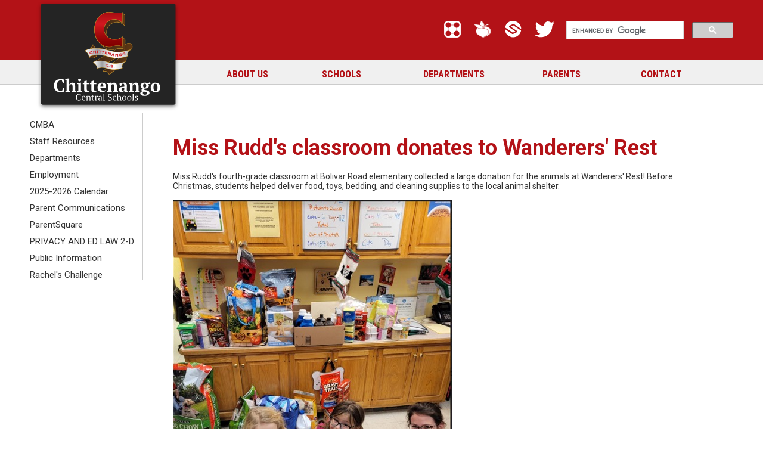

--- FILE ---
content_type: text/html;charset=UTF-8
request_url: https://www.chittenangoschools.org/teacherpage.cfm?teacher=3738
body_size: 30030
content:


<!DOCTYPE html>
<html lang="en">
<head>
<meta http-equiv="Content-Type" content="text/html; charset=iso-8859-1">
<META name="Description" content="Chittenango Central Schools is certainly a district on the move... one that is committed to serving the needs of our 2700 students and 15,000 residents. Our district boasts every level of instructional programming from remedial to Advance Placement, and a very strong slate of co-curricular offerings in music, athletics, and the arts.">
<META name="KeyWords" content="Chittenango Central Schools, CNY schools, Central New York Schools, Education, Public Schools and New York, Chittenango, Syracuse area school districts, Madison County schools, OCM BOCES schools">
<title>Miss Rudd's classroom donates to Wanderers' Rest | Chittenango School District</title>
<meta name="viewport" content="width=device-width, initial-scale=1.0">
<link href="/main.css?v=2" rel="stylesheet" type="text/css">
<link href="https://www.cnyric.org/global/styles/tempeditstyles.css" rel="stylesheet" type="text/css">
<link rel="stylesheet" href="https://www.cnyric.org/global/mobileMenu/dist/slicknav.css">
	
<link href="https://fonts.googleapis.com/css?family=Roboto+Condensed:300,700|Roboto:300,400,500,700" rel="stylesheet"> 

<script src="https://cdnjs.cloudflare.com/ajax/libs/modernizr/2.6.2/modernizr.min.js"></script>

<!-- jQuery library (served from Google) -->
<script src="https://ajax.googleapis.com/ajax/libs/jquery/3.5.1/jquery.min.js"></script>
<script src="https://www.cnyric.org/global/mobileMenu/dist/jquery.slicknav.js"></script>

<script type="text/javascript">
 $(document).ready(function(){
	$('#menu').slicknav();
  });
</script>

<META name="robots" content="index, follow">



<!-- Global site tag (gtag.js) - Google Analytics -->
<script async src="https://www.googletagmanager.com/gtag/js?id=G-ZGWX2YDEQW"></script>
<script>
  window.dataLayer = window.dataLayer || [];
  function gtag(){dataLayer.push(arguments);}
  gtag('js', new Date());

  gtag('config', 'G-ZGWX2YDEQW');
</script>


	
</head>

<body>
<div id="skiptocontent"><a href="#maincontent">Skip to main content</a></div>




<div class="rowbehind" style="background-color: #B31217;">
		<div class="row">	
		<div class="col-6 col-m-6">
			<a href="https://www.chittenangoschools.org/"><img src="/images/logo_header.png" width="244" height="188" alt="Chittenango School District" class="headerImage"></a>&nbsp;
		</div>
		<div class="col-3 col-m-3 hideElement2" align="right">
		<a href="/teacherpage.cfm?teacher=3726" target="_blank"><img src="/images/parentsquare.png" width="28" height="28" alt="Click for parentsquare" class="headerIcon" title="parentsquare"></a>
		<a href="/teacherpage.cfm?teacher=3457"><img src="/images/peachjar.png" width="28" height="28" alt="Click for peachjar" class="headerIcon" title="peachjar"></a>
			<a href="https://cnyric06.schooltool.com/chittenango" target="_blank"><img src="/images/schooltool.png" width="28" height="28" alt="Click for SchoolTool" class="headerIcon" title="SchoolTool"></a>

			<a href="https://twitter.com/MEiffe_GoBears?lang=en" target="_blank"><img src="/images/twitter.png" width="32" height="27" alt="Click for Twitter" class="headerIcon" title="Twitter"></a>
			
		</div>
		<div class="col-3 col-m-3 hideElement2" align="right">
			<div class="headerIcon">
				<script>
					(function() {
					var cx = '008176517226738414143:1iaystho4au';
					var gcse = document.createElement('script');
					gcse.type = 'text/javascript';
					gcse.async = true;
					gcse.src = 'https://cse.google.com/cse.js?cx=' + cx;
					var s = document.getElementsByTagName('script')[0];
					s.parentNode.insertBefore(gcse, s);
					})();
				</script>
				<gcse:searchbox-only resultsUrl="https://www.chittenangoschools.org/dosearch.cfm"></gcse:searchbox-only>
			</div>
		</div>
	</div>
</div>

<div class="rowBehind " style="background-color:#F0F0F0;">
	
	
	
	<div class="row hideElement ">
		<div role="navigation" aria-label="top Navigation">


<div class="row" style="background-color:#F0F0F0;">

	<div class="col-2 col-m-2 ">&nbsp;</div>
	
	<div class="col-2 col-m-2 ">
		<ul class="menu" style="padding-left:70%">
		    <li><a href="#" class="drop strong" style="white-space: nowrap;">ABOUT US</a>
		    
		        <div class="dropdown_2_a_columns " style="z-index:99999">
		            
		            <div class="col_1a flyoutHeader">
		                About Us
		            </div>
					<div class="col_1a" align="right">
		                
		            </div>
		            <div class="col_2a">
		                <hr>
		            </div>
					
		     <div class="col_1a">
		      <ul>
				<li><strong>About Us</strong></li>
				<li><a href="/teacherpage.cfm?teacher=3438" class="headerLinkText">District Calendar</a></li>
				<li><a href="/teacherpage.cfm?teacher=3441" class="headerLinkText">Driving Directions</a></li>
				<li><a href="https://sites.google.com/chittenangoschools.org/neath-the-red-black/home" target="_blank" class="headerLinkText">District Newsletter</a></li>
		        <li><a href="/teacherpage.cfm?teacher=1323" class="headerLinkText">District Overview</a></li>
				<li><a href="http://ny10.mlschedules.com/Login.aspx" target="_blank" class="headerLinkText">Facilities Usage</a></li>
			
				<li><a href="/stopbullying.cfm" class="headerLinkText">Report Bullying</a></li>
				<li><a href="/tfiles/folder1261/safetyPlan.pdf" class="headerLinkText">Safety Plan</a></li>
				<li><a href="/teacherpage.cfm?teacher=1263" class="headerLinkText">Staff Resources</a></li>
	      		<li><a href="/teacherpage.cfm?teacher=3440" class="headerLinkText">Who to Contact</a></li>
	      		<li><a href="/tfiles/folder3002/Hate%20Has%20No%20Place%20in%20Our%20Community%206.19.20.docx" class="headerLinkText">United Against Hate</a></li>

		      </ul>
			  
			  
			  <br>

		      <ul>
				<li><strong>Music</strong></li>
				<li><a href="/teacherpage.cfm?teacher=1297" class="headerLinkText">Music</a></li>
				<li><a href="/teacherpage.cfm?teacher=2474" class="headerLinkText">Music Events</a></li>
				<li><a href="/teacherpage.cfm?teacher=2473" class="headerLinkText">Music Boosters</a></li>
		       
		      </ul>

			 
		     </div>
			 
			 
			  <div class="col_1a">
				  
			  <ul>
				<li><strong>Athletics</strong></li>
				<li><a href="/teacherpage.cfm?teacher=1677" class="headerLinkText">Athletics Home</a></li>
<li><a href="https://www.chittenangoathleticboosterclub.com/" class="headerLinkText" target="_blank">Booster Club</a></li>
		        <li><a href="http://www.schedulegalaxy.com/schools/24" class="headerLinkText">Athletic Events Schedule</a></li>
				<li><a href="/tfiles/folder1677/Chittenango%20Transportation%20Release%20Form.pdf" class="headerLinkText">Transportation Release Form</a></li>			
		      </ul>
			  
			  
			  <br>

		      <ul>
				<li><strong>Board of Education</strong></li>
				<li><a href="/teacherpage.cfm?teacher=1257" class="headerLinkText">Agendas</a></li>
		        <li><a href="/teacherpage.cfm?teacher=1254" class="headerLinkText">Board Members</a></li>
		        <li><a href="/teacherpage.cfm?teacher=1255" class="headerLinkText">Meetings</a></li>
				<li><a href="/teacherpage.cfm?teacher=1256" class="headerLinkText">Minutes</a></li>
				<li><a href="/teacherpage.cfm?teacher=3388" class="headerLinkText">Policies</a></li>
		      </ul>
			  
			  
			 </div>
	        </div>
	        
	    </li><!-- End about us menu -->
	</ul>
	
	</div>

	
	<div class="col-2 col-m-2 ">
		<ul class="menu" style="padding-left:50%">
		    <li class="menu_right"><a href="#" class="drop strong">SCHOOLS</a>
				<div class="dropdown_4columns" style="z-index:99999">
		           <div class="col_4 flyoutHeader">
		                Our Schools
		            </div>
					<div class="col_4">
		                <hr>
		            </div>
		            <div class="col_4">	
						<table width="100%" border="0" cellspacing="6">	
							<tr>
								<td valign="top"><a href="/teacherpage.cfm?teacher=2837"><img src="/images/menu_Bolivar.jpg" width="110" height="70" alt="Bolivar Road Elementary"></a></td><td valign="top" width="33%"><p><a href="/teacherpage.cfm?teacher=2837" class="headerLinkText"><span class="headerLinkText">Bolivar Road Elementary</span></a><br>
									6983 Bolivar Road<br>
									Chittenango, NY 13037<br>
									Phone: 315.687.2880<br>
									Fax: 315.687.2881<br>
								</td>
						
								<td valign="top"><a href="/teacherpage.cfm?teacher=2844"><img src="/images/menu_BridgePort.jpg" width="110" height="70" alt="Bridgeport Elementary"></a></td><td valign="top" width="33%"><p><a href="/teacherpage.cfm?teacher=2844" class="headerLinkText"><span class="headerLinkText">Bridgeport Elementary</span></a><br>
									9076 North Road<br>
									Bridgeport, NY 13030<br>
									Phone: 315.687.2280<br>
									Fax: 315.687.2281<br>
								</td>
							</tr>
							<tr>
								<td valign="top"><a href="/teacherpage.cfm?teacher=2866"><img src="/images/menu_MS.jpg" width="110" height="70" alt="Middle School"></a></td><td valign="top" width="33%"><p><a href="/teacherpage.cfm?teacher=2866" class="headerLinkText"><span class="headerLinkText">Middle School</span></a><br>
									1732 Fyler Road<br>
									Chittenango, NY 13037<br>
									Phone: 315.687.2800<br>
									Fax: 315.687.2801<br>
								</td>
						
								<td valign="top"><a href="/teacherpage.cfm?teacher=1265"><img src="/images/menu_HS.jpg" width="110" height="70" alt="Chittenango High School"></a></td><td valign="top" width="33%"><p><a href="/teacherpage.cfm?teacher=1265" class="headerLinkText"><span class="headerLinkText">Chittenango High School</span></a><br>
									150 Genesee Street<br>
									Chittenango, NY 13037<br>
									Phone: 315.687.2900<br>
									Fax: 315.687.2924<br>
								</td>
							</tr>
							
						</table>
		            </div>
		        </div>
		    </li>
		</ul>
	</div>
	
	<div class="col-2 col-m-2 ">
		<ul class="menu" style="padding-left:35%">
		    <li><a href="#" class="drop strong">DEPARTMENTS</a>	    
				<div class="dropdown_1_a_column" style="z-index:99999">  
				    <div class="col_1a flyoutHeader">
				        Students
				    </div>
					
				    <div class="col_1a">
				        <hr>
				    </div>
				
					<div class="col_1a">
				      <ul class="greyboxa">
				      	<li><a href="/teacherpage.cfm?teacher=1677" class="headerLinkText">Athletics</a></li>   
						<li><a href="/teacherpage.cfm?teacher=1325" class="headerLinkText">Buildings & Grounds</a></li>
						<li><a href="/teacherpage.cfm?teacher=1261" class="headerLinkText">Business Office</a></li>
				        <li><a href="/teacherpage.cfm?teacher=1324" class="headerLinkText">Food Service</a></li>
						<li><a href="/teacherpage.cfm?teacher=1259" class="headerLinkText">Instructional Services</a></li>
						<li><a href="/teacherpage.cfm?teacher=1260" class="headerLinkText">Special Education</a></li>
				        <li><a href="/teacherpage.cfm?teacher=1258" class="headerLinkText">Superintendents Office</a></li>
						<li><a href="/teacherpage.cfm?teacher=1326" class="headerLinkText">Transportation</a></li>
				      </ul>
				     </div>
				</div>
		    </li><!-- End about us menu -->
		</ul>
	</div>
	
	<div class="col-2 col-m-2 ">
		<ul class="menu" style="padding-left:35%">
		    <li><a href="#" class="drop strong">PARENTS</a>	    
				<div class="dropdown_1_a_column" style="z-index:99999">  
				    <div class="col_1a flyoutHeader">
				        Parents
				    </div>
					
				    <div class="col_1a">
				        <hr>
				    </div>
				
					<div class="col_1a">
				      <ul class="greyboxa">
					  
						<li><a href="/teacherpage.cfm?teacher=2777" class="headerLinkText">Community FeedBack</a></li>
						<li><a href="https://www.engageny.org/parent-guides-to-the-common-core-standards" class="headerLinkText" target="_blank">Engage NY - Parent & Family Resources</a></li>
<li><a href="https://sites.google.com/ocmboces.org/ocmbocesyouthdevelopment/home-instruction?authuser=0" class="headerLinkText" target="_blank">Home Instruction</a></li>
<li><a href="/teacherpage.cfm?teacher=3716" class="headerLinkText">Internet Safety</a></li>
				        <li><a href="/teacherpage.cfm?teacher=3475" class="headerLinkText">Parent Communication</a></li>
						<li><a href="/teacherpage.cfm?teacher=3457" class="headerLinkText">Peachjar</a></li>
						<li><a href="/teacherpage.cfm?teacher=2650" class="headerLinkText">PTA</a></li>
						<li><a href="https://cnyric06.schooltool.com/chittenango" class="headerLinkText" target="_blank">Schooltool Parent Portal</a></li>
						<li><a href="/tfiles/folder3002/STEAM%2DWEB.pdf" class="headerLinkText">Steam High School</a></li>
						<li><a href="/teacherpage.cfm?teacher=2591" class="headerLinkText">Student Registration</a></li>
						<li><a href="https://docs.google.com/forms/d/e/1FAIpQLSdak1nHnDr5zxbbX1yspk9613JBoZKSunUWYvedlTonxo4Hig/viewform?usp=sf_link" class="headerLinkText" target="_blank">UPK Interest Form</a></li>
						
				      </ul>
				     </div>
				</div>
		    </li><!-- End about us menu -->
		</ul>
	</div>
	
	<div class="col-1 col-m-1 ">
		<ul class="menu" style="padding-left:35%">
		    <li><a href="#" class="drop strong">CONTACT</a>
		        <div class="dropdown_4columns bump_left" style="z-index:99999">
		           <div class="col_4 flyoutHeader">
		                Contact&nbsp;Information
		            </div>
		            
					<div class="col_4">
		                <hr>
		            </div>
		            <div class="col_4">	
						<table width="100%" border="0" cellspacing="0" cellpadding="5" class="RL TL BL LL">
							<tr><td bgcolor="#333333" height="20"><span class="black_box_no_corner"><strong>Chittenango District Office</strong></span></td>
							<td bgcolor="#333333"><span class="black_box_no_corner"><strong>(315) 687-2850</strong></span></td></tr>
							<tr><td class="TL">Michael Eiffe, Superintendent</td><td class="TL">(315) 687-2850</td></tr>
							<tr><td class="TL">Jason P. Clark, Assistant Superintendent for Instruction</td><td class="TL">(315) 687-2854</td></tr>
							<tr><td class="TL">Scott Mahardy, Assistant Superintendent for Business</td><td class="TL">(315) 687-2850</td></tr>
							<tr><td class="TL">Benjamin New, Director of Special Education & Pupil Personnel Services</td><td class="TL">(315) 687-2844</td></tr>
							<tr><td class="TL">Kevin Lothridge, Facilities Director</td><td class="TL">(315) 687-2860</td></tr>
							<tr><td class="TL">Connie Thorp, Transportation Supervisor</td><td class="TL">(315) 687-2870</td></tr>
							<tr><td class="TL">Matt Morkel, Food Service Manager (CNYRIC)</td><td class="TL">(315) 687-2847</td></tr>
						</table
		            </div>
					<div class="col_4"><br>
						<a href="/teacherpage.cfm?teacher=3440" style="float:left;">Click here for more contact info</a>
					</div>
		        </div>   
		    </li><!-- End contact us menu -->
		</ul>
	</div>

</div>

</div>
	</div>
	
	
	<div class="row showElement hideElementBig ">
		<ul id="menu">
    <li><hr></li>
    <li><span class="menuItemHeader">ABOUT US</span>
    	        <ul>
        	<li>About Us
                <ul>
					<li><a href="/teacherpage.cfm?teacher=3438" class="headerLinkText">District Calendar</a></li>
					<li><a href="/teacherpage.cfm?teacher=3441" class="headerLinkText">Driving Directions</a></li>
					<li><a href="https://sites.google.com/chittenangoschools.org/neath-the-red-black/home" target="_blank" class="headerLinkText">District Newsletter</a></li>
			        <li><a href="/teacherpage.cfm?teacher=1323" class="headerLinkText">District Overview</a></li>
					<li><a href="http://ny10.mlschedules.com/Login.aspx" target="_blank" class="headerLinkText">Facilities Usage</a></li>				
					<li><a href="/stopbullying.cfm" class="headerLinkText">Report Bullying</a></li>
					<li><a href="/tfiles/folder1261/safetyPlan.pdf" class="headerLinkText">Safety Plan</a></li>
					<li><a href="/teacherpage.cfm?teacher=1263" class="headerLinkText">Staff Resources</a></li>
		      		<li><a href="/teacherpage.cfm?teacher=3440" class="headerLinkText">Who to Contact</a></li>
		      		<li><a href="/tfiles/folder3002/Hate%20Has%20No%20Place%20in%20Our%20Community%206.19.20.docx" class="headerLinkText">United Against Hate</a></li>
                </ul>
        	</li>
        	<li>Music
				<ul>
					<li><a href="/teacherpage.cfm?teacher=1297" class="headerLinkText">Music</a></li>
					<li><a href="/teacherpage.cfm?teacher=2474" class="headerLinkText">Music Events</a></li>
					<li><a href="/teacherpage.cfm?teacher=2473" class="headerLinkText">Music Boosters</a></li>
                </ul>
        	</li>
        	<li>Athletics
				<ul>
					<li><a href="/teacherpage.cfm?teacher=1677" class="headerLinkText">Athletics Home</a></li>
<li><a href="https://www.chittenangoathleticboosterclub.com/" class="headerLinkText" target="_blank">Booster Club</a></li>
			        <li><a href="http://www.schedulegalaxy.com/schools/24" class="headerLinkText">Athletic Events Schedule</a></li>
					<li><a href="/tfiles/folder1677/Chittenango%20Transportation%20Release%20Form.pdf" class="headerLinkText">Transportation Release Form</a></li>
                </ul>
        	</li>
        	<li>Board of Education
                <ul>
					<li><a href="/teacherpage.cfm?teacher=1257" class="headerLinkText">Agendas</a></li>
			        <li><a href="/teacherpage.cfm?teacher=1254" class="headerLinkText">Board Members</a></li>
			        <li><a href="/teacherpage.cfm?teacher=1255" class="headerLinkText">Meetings</a></li>
					<li><a href="/teacherpage.cfm?teacher=1256" class="headerLinkText">Minutes</a></li>
					<li><a href="/teacherpage.cfm?teacher=3388" class="headerLinkText">Policies</a></li>
                </ul>
        	</li>
        </ul>

    </li>
    <li><hr></li>
    <li><span class="menuItemHeader">SCHOOLS</span>
        <ul>
	     	<li><a href="/teacherpage.cfm?teacher=2837">Bolivar Road Elementary</a></li>
			<li><a href="/teacherpage.cfm?teacher=2844">Bridgeport Elementary</a></li>
			<li><a href="/teacherpage.cfm?teacher=2866">Middle School</a></li>
			<li><a href="/teacherpage.cfm?teacher=1265">Chittenango High School</a></li>
        </ul>
    </li>
    <li><hr></li>
    <li><span class="menuItemHeader">DEPARTMENTS</span>
        <ul>
	      	<li><a href="/teacherpage.cfm?teacher=1677" class="headerLinkText">Athletics</a></li>   
			<li><a href="/teacherpage.cfm?teacher=1325" class="headerLinkText">Buildings & Grounds</a></li>
			<li><a href="/teacherpage.cfm?teacher=1261" class="headerLinkText">Business Office</a></li>
	        <li><a href="/teacherpage.cfm?teacher=1324" class="headerLinkText">Food Service</a></li>
			<li><a href="/teacherpage.cfm?teacher=1259" class="headerLinkText">Instructional Services</a></li>
			<li><a href="/teacherpage.cfm?teacher=1260" class="headerLinkText">Special Education</a></li>
	        <li><a href="/teacherpage.cfm?teacher=1258" class="headerLinkText">Superintendents Office</a></li>
			<li><a href="/teacherpage.cfm?teacher=1326" class="headerLinkText">Transportation</a></li>
        </ul>
    </li>
    <li><hr></li>
    <li><span class="menuItemHeader">PARENTS</span>
        <ul>
		
			<li><a href="/teacherpage.cfm?teacher=2777" class="headerLinkText">Community FeedBack</a></li>
			<li><a href="https://www.engageny.org/parent-guides-to-the-common-core-standards" class="headerLinkText">Engage NY - Parent & Family Resources</a></li>
			<li><a href="https://sites.google.com/ocmboces.org/ocmbocesyouthdevelopment/home-instruction?authuser=0" class="headerLinkText" target="_blank">Home Instruction</a></li>
<li><a href="/teacherpage.cfm?teacher=3716" class="headerLinkText">Internet Safety</a></li>
	        <li><a href="/teacherpage.cfm?teacher=3475" class="headerLinkText">Parent Communication</a></li>
			<li><a href="/teacherpage.cfm?teacher=3457" class="headerLinkText">Peachjar</a></li>
			<li><a href="/teacherpage.cfm?teacher=2650" class="headerLinkText">PTA</a></li>
			<li><a href="https://cnyric06.schooltool.com/chittenango" class="headerLinkText">Schooltool Parent Portal</a></li>
			<li><a href="/tfiles/folder3002/STEAM%2DWEB.pdf" class="headerLinkText">Steam High School</a></li>
			<li><a href="/teacherpage.cfm?teacher=2591" class="headerLinkText">Student Registration</a></li>
			<li><a href="https://docs.google.com/forms/d/e/1FAIpQLSdak1nHnDr5zxbbX1yspk9613JBoZKSunUWYvedlTonxo4Hig/viewform?usp=sf_link" class="headerLinkText" target="_blank">UPK Interest Form</a></li>
			
        </ul>
    </li>
    <li><hr></li>
    <li><span class="menuItemHeader"><a href="/dosearch.cfm">SEARCH</a></span></li>
    <li><hr></li>
    <li><span class="menuItemIcons"><a href="/teacherpage.cfm?teacher=3440"><img src="https://www.cnyric.org/global/mobileMenu/images/icon_m_directory.png" width="200" height="50" alt="click for staff directory" title="Staff Directory"></a></span></li>
	<li><span class="menuItemIcons"><a href="https://app.peachjar.com/flyers/all/districts/13972/" target="_blank"><img src="https://www.cnyric.org/global/mobileMenu/images/icon_m_peachjar.png" width="200" height="50" alt="click for PeachJar" title="Peachjar"></a></span></li>
	<li><span class="menuItemIcons"><a href="https://cnyric06.schooltool.com/chittenango" target="_blank"><img src="https://www.cnyric.org/global/mobileMenu/images/icon_m_schooltool.png" width="200" height="50" alt="click for schooltool" title="SchoolTool"></a></span></li>
	<li><span class="menuItemIcons"><a href="https://twitter.com/MEiffe_GoBears" target="_blank"><img src="https://www.cnyric.org/global/mobileMenu/images/icon_m_twitter.png" width="200" height="50" alt="click for twitter" title="Twitter"></a></span></li>
</ul>
	</div>
</div>


<div class="rowBehind " style="background-color: #cccccc; height: 1px;"></div>

<br><br><br>
<link href="https://fonts.googleapis.com/css?family=Nunito+Sans&display=swap" rel="stylesheet"> 


<div class="row ">




<div role="navigation" aria-label="left Side Navigation">

<div class="col-fixSidenav " style="border-right: 2px solid #cccccc;">


<div class=" ">


<a href="/teacherpage.cfm?teacher=2473" class="sidelink" >
CMBA</a>

</div>


<div class=" ">


<a href="/teacherpage.cfm?teacher=1263" class="sidelink" >
Staff Resources</a>

</div>


<div class=" ">

<a href="https://www.chittenangoschools.org/teacherpage.cfm?teacher=1288" class="sidelink" > Departments</a>

</div>


<div class=" ">

<a href="https://www.chittenangoschools.org/teacherpage3.cfm?teacher=1753" class="sidelink" > Employment</a>

</div>


<div class=" ">

<a href="https://www.chittenangoschools.org/tfiles/folder3777/2025%2D2026%20Calendar%20%2D%20BOE%20Approved%2003.11.25%20%28Rev1%29.pdf" class="sidelink" target="_blank"> 2025-2026 Calendar</a>

</div>


<div class=" ">


<a href="/teacherpage.cfm?teacher=3475" class="sidelink" >
Parent Communications</a>

</div>


<div class=" ">


<a href="/teacherpage.cfm?teacher=3726" class="sidelink" >
ParentSquare</a>

</div>


<div class=" ">


<a href="/teacherpage.cfm?teacher=3749" class="sidelink" >
PRIVACY AND ED LAW 2-D</a>

</div>


<div class=" ">

<a href="https://www.chittenangoschools.org/teacherpage.cfm?teacher=1924" class="sidelink" > Public Information</a>

</div>


<div class=" ">

<a href="http://www.rachelschallenge.org/" class="sidelink" > Rachel's Challenge</a>

</div>





</div>

</div>




<div class="col-fillFixedSidenav ">


<main id="maincontent">

<div class="forceResponsiveImage table-container-responsive"> 
	<div class="row">
		<div class="col-12 col-m-12" style="padding-top: 10px;">
			<script type="text/javascript" src="https://platform-api.sharethis.com/js/sharethis.js#property=6481c7b0cc05f10013916a9f&product=inline-share-buttons&source=platform" async="async"></script>
			<div class="sharethis-inline-share-buttons"></div>
		</div>
	</div>

<div class="col-1-half col-m-12">&nbsp;</div>
<div class="col-11 col-m-11">
	<div class="row addPadding">
		<div class="col-12 col-m-12">
	
			
						<h1>Miss Rudd's classroom donates to Wanderers' Rest</h1>
					Miss Rudd&#39;s fourth-grade classroom at Bolivar Road elementary collected a large donation for the animals at Wanderers&#39; Rest! Before Christmas, students helped deliver food, toys, bedding, and cleaning supplies to the local animal shelter.<br />
<br />
<img alt="" src="https://www.chittenangoschools.org/tfiles/folder3738/BRE-Miss%20Rudd%20pic2.jpg" /><img alt="" src="https://www.chittenangoschools.org/tfiles/folder3738/BRE-MIss%20Rudd%20pic1.jpg" /><br />
&nbsp; 
	  	</div>
	  	
		<div class="col-12 col-m-12">
			
			
		</div>
	</div>
</div>
	</div>
</main>



</div>

</div>

</div>

<div role="navigation" aria-label="bottom Navigation">
	
	<div class="rowBehind" style="background-color:#000000; height: 2px;"></div>
	
	<div class="rowBehind " style="background-color:#242424;">
		
		<div class="row" style="background-color:#242424; padding-right:8px;" align="left">
			<div class="col-6 col-m-6">
				<img src="/images/logo_footer.png" width="324" height="61" alt="footer logo" border="0" class="footerImage">
			</div>
			
			<div class="col-3 col-m-3" align="right">
				<div class="pushRight">
				<a href="https://app.peachjar.com/flyers/all/districts/13972/" target="_blank"><img src="/images/peachjar.png" width="28" height="28" alt="Click for peachjar" class="socialIcons" title="peachjar"></a>
					<a href="https://cnyric06.schooltool.com/chittenango"><img src="/images/schooltool.png" width="28px" height="28px" title="SchoolTool" alt="SchoolTool" class="socialIcons"></a>
					<a href="https://twitter.com/MEiffe_GoBears?lang=en"><img src="/images/twitter.png" width="32px" height="27px" title="Twitter" alt="Twitter" class="socialIcons"></a>
				</div>
			</div>
			<div class="col-3 col-m-3">
				<div class="socialIcons">
					<gcse:searchbox-only resultsUrl="https://www.chittenangoschools.org/dosearch.cfm"></gcse:searchbox-only>
				</div>
			</div>
		</div>
	</div>
	
	<div class="rowBehind" style="background-color:#000000; height: 2px;"></div>
	
	<div class="rowBehind " style="background-color:#242424;">
		
		
		<div class="row" style="background-color:#242424; padding-right:8px;" align="left">
				
			<div class="row" style="height:18px;"></div>
			
			<div class="col-4 col-m-4 ">
				<div class="footerHeader">Our Schools</div>
				<div class="footerfont">
					<a href="/teacherpage.cfm?teacher=2837" class="footerfont">Bolivar Road Elementary</a><br>
					<a href="/teacherpage.cfm?teacher=2844" class="footerfont">Bridgeport Elementary</a><br>
					<a href="/teacherpage.cfm?teacher=2866" class="footerfont">Chittenango Middle School</a><br>
					<a href="/teacherpage.cfm?teacher=1265" class="footerfont">Chittenango High School</a><br>
				</div>
				
				<div class="footerHeader">Departments</div>
				<div class="footerfont">
					<a href="/teacherpage.cfm?teacher=1325" class="footerfont">Buildings & Grounds</a><br>
					<a href="/teacherpage.cfm?teacher=1261" class="footerfont">Business Office</a><br>
					<a href="/teacherpage.cfm?teacher=1324" class="footerfont">Food Service</a><br>
					<a href="/teacherpage.cfm?teacher=1259" class="footerfont">Instructional Services</a><br>
					<a href="/teacherpage.cfm?teacher=1260" class="footerfont">Special Education</a><br>
					<a href="/teacherpage.cfm?teacher=1258" class="footerfont">Superintendent's Office</a><br>
					<a href="/teacherpage.cfm?teacher=1326" class="footerfont">Transportation</a><br>
				</div>
			</div>

			<div class="col-5 col-m-5 ">
				<div class="footerHeader">About Us</div>
				<div class="footerfont">
				<a href="/teacherpage.cfm?teacher=1677" class="footerfont">Athletics</a><br>
				<a href="/teacherpage.cfm?teacher=3438" class="footerfont">District Calendar</a><br>
				<a href="/teacherpage.cfm?teacher=1297" class="footerfont">Music</a><br>
				<a href="/stopbullying.cfm" class="footerfont">Report Bullying</a><br>
				</div>
				
				<div class="footerHeader">Parents</div>
				<div class="footerfont">				
					
					<a href="/teacherpage.cfm?teacher=2777" class="footerfont">Community FeedBack</a><br>
					<a href="http://engageny.org/parent-and-family-resources" class="footerfont">Engage NY - Parent & Family Resources</a><br>					
					
					<a href="/teacherpage.cfm?teacher=2650" class="footerfont">PTA</a><br>
					<a href="/teacherpage.cfm?teacher=2591" class="footerfont">Student Registration</a><br>
				</div>
			</div>
					
			<div class="col-3 col-m-3 ">
				<div class="footerHeader">Contact</div>
				<span class="footerHeaderSmall"><strong>Michael R. Eiffe</strong>, Superintendent</span><br>
								
				<div class="footerfont">
					meiffe@chittenangoschools.org<br>
					<strong>District Office</strong><br>
					1732 Fyler Road<br>
					Chittenango, NY 13037<br><br>
					<strong>Phone:</strong> (315) 687-2840
					<br>
				</div>		
			</div>

		</div>
	</div>
	
	<div class="rowBehind " style="background-color:#1a1a1a;">	
		<div class="row" style="background-color:#1a1a1a; text-align:center;">
			<div class="col-12 col-m-12 ">
				<a href="https://www.cnyric.org/e-communications" class="footerlink2">Developed by CNYRIC</a>
			</div>
		</div>
	</div>
</div>

</body></html>

--- FILE ---
content_type: text/css
request_url: https://www.chittenangoschools.org/main.css?v=2
body_size: 27191
content:
body {
    margin: 0;
    padding: 0;
	background-color: #ffffff;
}

/* responsive stuff */
* {
    box-sizing: border-box;
}

/* Overwrite the Box-Sizing for the Google Search Box */
.forceContentBox * {
  box-sizing: content-box;
  
}

.row {
    max-width: 1200px;
	/* center things */
	margin: auto;
}

.row::after {
    content: "";
    clear: both;
    display: block;
}


.rowBehind {
    width: 100%;
	/* center things */
	margin: auto;
}


.rowBehind::after {
    content: "";
    clear: both;
    display: block;
}


/* color backgrounds for debugging */
.c {
    background-color: #cccccc;
}
.c2 {
    background-color: #e2e2e2;
}
.c3 {
    background-color: #999999;
}
.brd {
    border: 2px solid #73AD21;
}




[class*="col-"] {
    float: left;
    padding: 0px;
}

.addPadding {
	padding: 8px;
}
.addPadding5 {
	padding: 5px;
}

.twitterBoyBG { background-image: url('images/TWITTER2.png'); background-repeat:no-repeat; background-size:contain; background-position:bottom right; }

/* default For mobile phones, everything goes to 100%: */
[class*="col-"] {
    width: 100%;
}


@media only screen and (min-width: 600px) {
    /* For tablets: */
    .col-m-1-quarter {width: 2.08%;}
	.col-m-1-half {width: 4.17%;}
	.col-m-1 {width: 8.33%;}
    .col-m-2 {width: 16.66%;}
    .col-m-3 {width: 25%;}
    .col-m-4 {width: 33.33%;}
    .col-m-5 {width: 41.66%;}
    .col-m-6 {width: 50%;}
    .col-m-7 {width: 58.33%;}
    .col-m-8 {width: 66.66%;}
    .col-m-9 {width: 75%;}
    .col-m-10 {width: 83.33%;}
    .col-m-11 {width: 91.66%;}
    .col-m-12 {width: 100%;}
	
	/* for fifths */
	.col-m-20 {width: 20%;}
	
}

@media only screen and (min-width: 768px) {
    /* For desktop: */
	.col-1-quarter {width: 2.08%;}
    .col-1-half {width: 4.17%;}
	.col-1 {width: 8.33%;}
    .col-2 {width: 16.66%;}
    .col-3 {width: 25%;}
    .col-4 {width: 33.33%;}
    .col-5 {width: 41.66%;}
    .col-6 {width: 50%;}
    .col-7 {width: 58.33%;}
    .col-8 {width: 66.66%;}
    .col-9 {width: 75%;}
    .col-10 {width: 83.33%;}
    .col-11 {width: 91.66%;}
    .col-12 {width: 100%;}
	
	/* for fifths */
	.col-20 {width: 20%;}
	
	.col-fixSidenav {width: 200px;}
	.col-fillFixedSidenav {
		width: -webkit-calc(100% - 200px);
    	width:    -moz-calc(100% - 200px);
    	width:         calc(100% - 200px);}
	
	.hideElementBig { display: none; }
}

/* only if width is under 768px */
@media only screen and (max-width: 768px) {

.hideElement { display: none; }

.showElement { display: block; }

.imageBigger {
    width: 80px;
    height: auto;
}

.adjustHeight {
    height: 90px;
}
}

/* only if width is under 600px */
@media only screen and (max-width: 600px) {

    .hideElement2 { display: none; }
	
	.calendarBorder { padding: 0px !important;}
	.headerImage {
		padding: 20px 5px !important;
		margin: 0px !important;
		position: static !important;
	}

	.moreNewsLink2 {
		text-align: center !important;
		margin-top: 10px !important;
	}

	.bannerDetail { display: none; }
	
	.pushRight { padding-left: 0px !important;}

	.exploreText {	margin: 0px 20px !important; }
	.exploreImage {
		margin: 0px 15px 15px 15px !important;
	}
	
		
}

/* for use on tempEDIT pages to make google calendar responsive */
.responsiveCal {
	position: relative; 
	padding-bottom: 400px;
	 height: 0; 
	 overflow: hidden;
}

.responsiveCal iframe {
	position: absolute; 
	top:0; 
	left: 0; 
	width: 100%; 
	height: 100%;

}


.navtable {
	min-width: 200px;
	max-width: 10%;
}


.respImage {
    max-width: 100%;
    height: auto;
}

.headerImage {
    height: auto;
	min-width: 200px;
	max-width: 244px;
	margin: 0px 0px 20px 20px;
	width: 100%;
	position: absolute;
	z-index: 999999;
}

.headerImage2 {
    width: 100%;
    height: auto;
	min-width: 300px;
}

.headerIcon {
	margin: 35px 10px;
}

.footerImage {
    width: 100%;
    height: auto;
	min-width: 200px;
	max-width: 324px;
	margin-top: 11px;
}

.slideshowImage {
    width: 100%;
    height: auto;
	min-width: 300px;
	max-width: 1200px;
}

.latestNewsArea {
	overflow : auto; 
	height: 393px;
	font-family: 'Roboto', sans-serif; 
	font-size: 15px; 
	padding: 5px 20px 0px 0px;
	color: black;
	background-color: #F0F0F0;
	border-radius: 3px;
	padding-left: 5px;
	}

.bannerHeaderDetail {
	font-family: 'Roboto', sans-serif !important;
	color: #11094C;
	font-size: 24px;
	font-family: bold;
	opacity: 1;
	text-align: left;
	padding-bottom: 10px;
}

.bannerDetail {
	font-family: 'Roboto', sans-serif !important;
	color: #000;
	bottom: 0px;
	left: 0px;
	position: absolute;
	font-size: 14px;
	background-color: #E6A910;
	padding: 20px 30px 60px 30px;
	opacity: 0.9;  
	text-align: left;
	height: 150px;
	width: 500px;
}

.QLImage {
	vertical-align: middle;
	margin-right: 3px;
}

.QLText {
	font-family: 'Roboto Condensed', sans-serif;
	font-size: 14px;
	font-weight: 700;
	line-height: 16px;
	color: #000000;
	text-decoration: none;
}

.exploreImage {
	margin: 36px 15px 15px 15px;
    height: auto;
	min-width: 260px;
	max-width: 536px;
	width: 100%;
}

.exploreTitle {
	font-family: 'Roboto', sans-serif;
	font-size: 24px;
	color: #FFFFFF;
	line-height: 28px;
	margin: 0px 140px 0px 20px;
}

.exploreText {
	font-family: 'Roboto', sans-serif;
	font-size: 16px;
	font-weight: 300;
	color: #FFFFFF;
	line-height: 30px;
	margin: 0px 100px 3px 20px;
}

.socialIcons {
	margin: 30px 15px;
}

.embed-container { 
	position: relative; 
	padding-bottom: 56.25%; 
	height: 0; 
	overflow: hidden; 
	max-width: 100%; 
	margin: 35px 10px;
	} 
	
.embed-container iframe, .embed-container object, .embed-container embed { 
	position: absolute; 
	top: 0; 
	left: 0; 
	width: 100%; 
	height: 100%; }


/* page styles */

html {
	font-family: 'Roboto', sans-serif;
	font-size: 14px;
	color:#333333;
}


#diffLog {
	width: 100%;
    height: 25px;
	background-color: #efff6c;
	position: absolute;
    top: 0px;
    left: 0;
	z-index: 999999;
	}
	
.header	{
	font-family: 'Roboto', sans-serif;
	font-size: 35px;
	color: #ffffff;
	background-color: #282828;
	font-weight: bold;
	padding-left:12px;
	padding-top:7px;
	padding-bottom:7px;
	}
	
h1	{
	font-size: 36px; 
	font-family: 'Roboto', sans-serif;
	text-decoration: none; 
	color: #B31217;
	font-weight: bold;
	line-height: 32px;
	}
	
h2	{
	font-size: 18px; 
	font-family: 'Roboto', sans-serif;
	text-decoration: none; 
	color: #003366;
	font-weight: bold;
	margin: 0px 10px;
	}

hr {
    display: block;
    height: 1px;
    border: 0;
    border-top: 1px solid #ccc;
    margin: 9px 0px;
    padding: 0;
}

A {
	COLOR: #333333;}
A:hover {
	COLOR: #2884b3;}
	
a.sidelink,a.sidelink:link,a.sidelink:active,a.sidelink:visited {
	font-family: 'Roboto', sans-serif;
	font-size: 15px;
	color: #333333;
	text-decoration: none;
	padding-left: 10px;
	padding-top: 10px;
	display:inline-block; /* to make the top padding work */
}
a.sidelink:hover {
	color: #666666;
}



.staffListTableRow:hover {
	background-color: #d2d2d2;
}



/* this is for use on tempEDIT pages */

A.tempEDsmallLink {font-size: 9pt; text-decoration: underline; color: #333333;}
A.tempEDsmallLink:hover {font-size: 9pt; text-decoration: underline; color: #999999;}

.tempeditHeader{
	font-family: 'Roboto', sans-serif;
	font-size: 13px;
	color: #333333;
	font-weight: bold;
	padding-left:8px;
	}
	
.tempeditBGcolor {
background-color: #ffffff;
}

.noPadCell{
	padding: 0px 0px 0px 0px;
	}

.tempedsearchBar-submit
{float:left;height:18px}

.tempedsearchBar-submit input[type="submit"]
	{height:18px;
	line-height:18px;
	padding:0 12px 3px 10px;
	margin-left:1px;
	border:0;
	font-size:11px;
	-webkit-border-top-right-radius:2em;
	-webkit-border-bottom-right-radius:2em;
	-webkit-border-top-left-radius:2em;
	-webkit-border-bottom-left-radius:2em;
	-moz-border-radius-topright:2em;
	-moz-border-radius-bottomright:2em;
	-moz-border-radius-topleft:2em;
	-moz-border-radius-bottomleft:2em;
	border-top-right-radius:2em;
	border-bottom-right-radius:2em;
	border-top-left-radius:2em;
	border-bottom-left-radius:2em;
	COLOR: #ffffff;
	background: #669933;
	background: -moz-linear-gradient(top, #7bb93e, #537c29);
	background: -webkit-gradient(linear, 0% 0%, 0% 100%, from(#7bb93e), to(#537c29));}

.tempedsearchBar-submit input[type="submit"]:hover
	{border:0;
	cursor: hand; cursor: pointer;
	background: -moz-linear-gradient(top, #9bcd69, #537c29);
	background: -webkit-gradient(linear, 0% 0%, 0% 100%, from(#9bcd69), to(#537c29));}
	
.header2	{
	font-size: 17pt; 
	font-family: 'Roboto', sans-serif;
	text-decoration: none; 
	color: #003366;
	letter-spacing: 0px;
	}
	
.contentpage_headingLinkText, A.contentpage_headingLinkText:link, a.contentpage_headingLinkText:active, a.contentpage_headingLinkText:visited {
	font-family: 'Roboto', sans-serif;
	font-size: 13pt; 
	text-decoration: none; 
	color: #666666; 
	}
	
a.contentpage_headingLinkText:hover {text-decoration: none; color: #333333;}


.contentpage_ann_header	{
	font-size: 11pt; 
	color: #3f1f00; 
	font-weight: bold; 
	font-family: 'Roboto', sans-serif;
	}
	
.contentpage_ann_text	{
	font-size: 10pt; 
	color: #726b6a;  
	font-family: 'Roboto', sans-serif;
	}
	
a.contentpage_linkText, A.contentpage_linkText:link, a.contentpage_linkText:active, a.contentpage_linkText:visited {
	font-family: 'Roboto', sans-serif;
	font-size: 10pt; 
	text-decoration: underline; 
	color: #726b6a; 
	}
a.contentpage_linkText:hover {text-decoration: underline; color: #999999;}


.paddedArea {
  padding: 10px 20px 10px 20px;
}

.bulletText {
  width: 180px;
  background: #054810;
  background-image: -webkit-linear-gradient(top, #000000, #333333);
  background-image: -moz-linear-gradient(top, #000000, #333333);
  background-image: -ms-linear-gradient(top, #000000, #333333);
  background-image: -o-linear-gradient(top, #000000, #333333);
  background-image: linear-gradient(to bottom, #000000, #333333);
  border-top-right-radius:  40px 40px;
  border-bottom-right-radius:  40px 40px;
  border-top-left-radius:  0px 0px;
  border-bottom-left-radius:  0px 0px;
  /* -webkit-border-radius: 28;
  -moz-border-radius: 28;
  border-radius: 28px; */
  text-shadow: 1px 1px 3px #666666;
  -webkit-box-shadow: 0px 1px 3px #666666;
  -moz-box-shadow: 0px 1px 3px #666666;
  box-shadow: 0px 1px 3px #666666;
  font-family: 'Roboto', sans-serif;
	font-weight: 300;
  color: #ffffff;
  font-size: 20px;
  padding: 10px 20px 10px 20px;
  text-decoration: none;
}

.bulletTextSmall {
  width: 180px;
  background: #054810;
  background-image: -webkit-linear-gradient(top, #000000, #333333);
  background-image: -moz-linear-gradient(top, #000000, #333333);
  background-image: -ms-linear-gradient(top, #000000, #333333);
  background-image: -o-linear-gradient(top, #000000, #333333);
  background-image: linear-gradient(to bottom, #000000, #333333);
  border-top-right-radius:  20px 20px;
  border-bottom-right-radius:  20px 20px;
  border-top-left-radius:  0px 0px;
  border-bottom-left-radius:  0px 0px;
  /* -webkit-border-radius: 28;
  -moz-border-radius: 28;
  border-radius: 28px; */
  text-shadow: 1px 1px 3px #666666;
  -webkit-box-shadow: 0px 1px 3px #666666;
  -moz-box-shadow: 0px 1px 3px #666666;
  box-shadow: 0px 1px 3px #666666;
  font-family: 'Roboto', sans-serif;
	font-weight: 300;
  color: #ffffff;
  font-size: 16px;
  padding: 5px 10px 5px 10px;
  text-decoration: none;
  margin-left:-10px;
}


/* end tempEDIT styles */


.largeWhiteFont	{
	font-size: 18pt; 
	font-family: 'Roboto', sans-serif;
	text-decoration: none; 
	color: #ffffff; 
	line-height: 18px;
	font-weight: 300;
	margin-top: 7px;
	margin-bottom: 8px;
	padding-left: 18px;
	}
	
	
a.footerlink2:link,a.footerlink2:active,a.footerlink2:visited,a.footerlink2:hover {
	font-size: 13px; 
	text-decoration: none; 
	color: #eeeeee; 
	font-family: 'Roboto', sans-serif;
	}
	
.footerfont{
	font-family: 'Roboto', sans-serif;
	font-size: 14px;
	font-weight: 300;
	color: #FFFFFF;
	line-height: 16px;
	text-decoration: none;
	margin-bottom: 20px;
	}
		
.footerHeader{
	font-family: 'Roboto', sans-serif;
	font-size: 24px;
	font-weight: 700;
	color: #FFFFFF;
	line-height: 28px;
	margin-bottom: 8px;
	margin-top: 20px;
	}
	
.footerHeaderBig{
	font-family: 'Roboto', sans-serif;
	font-size: 28px;
	/* font-weight: bold; */
	color: #eeeeee;
	padding-left: 10px;
	}
	
.footerHeaderSmall{
	font-family: 'Roboto', sans-serif;
	font-size: 14px;
	/* font-weight: bold; */
	color: #FFFFFF;
	margin-top: 15px;
	}
	
a.footerlink:link,a.footerlink:active,a.footerlink:visited {
	font-size: 14px; 
	text-decoration: none; 
	color: #FFFFFF; 
	font-family: 'Roboto', sans-serif;
	line-height: 30px;
	}
a.footerlink:hover {
	text-decoration: none; 
	color: #cccccc; 
	}
	
	
.scrollableArea{
	overflow : auto; 
	height:480px;
	width:100%;
	padding-left: 0px;
}
		
.newsDiv {
	margin: 0px 20px;
}

.newsImage {
    width: 100%;
	min-width: 75px;
	max-width: 367px;
	padding: 0px 0px 15px 0px;
}


.newsImageWithCaption {
	height: 400px;
    background: #f1f1f1;
	opacity:1;
	box-shadow: 0 4px 8px 0 rgba(0, 0, 0, 0.2);
	min-height: 400px;
	margin:0px 0px 0px 0px;
}

a.noDecoLink:link,a.noDecoLink:active,a.noDecoLink:visited {
	text-decoration: none; 
	}


.newsCaption {
	font-family: 'Roboto Condensed', sans-serif;
	font-size: 24px;
    color: #B31217;
	text-align:left;
	font-weight: 700;
	width: 100%; 
	line-height:28px;
	padding: 12px 17px;
}

.newsText	{
	font-size: 14px; 
	font-family: 'Roboto', sans-serif;
	font-weight: 300;
	text-decoration: none; 
	color: #2C2C2C;  
	line-height:16px;
}



.bigGreenFont {
	font-family: 'Roboto', sans-serif;
	font-size: 24px;
    color: #011456;
	text-align:left;
	font-weight: 400;
	padding-left:8px; 
	
}

A.moreNewsLink:link,a.moreNewsLink:active,a.moreNewsLink:visited {
	font-family: 'Roboto Condensed', sans-serif;
	font-size: 24px;
    font-weight: 300;
    color: #4A4A4A;
	line-height: 28px;	
	padding-left: 8px; 	
}

A.moreNewsLinkwhite:link,a.moreNewsLinkwhite:active,a.moreNewsLinkwhite:visited {
	font-family: 'Roboto Condensed', sans-serif;
	font-size: 24px;
	font-weight: 300;
    color: #ffffff;
	line-height: 28px;
	padding-left: 8px; 	
}

A.moreNewsLink2:link,a.moreNewsLink2:active,a.moreNewsLink2:visited {
	font-family: 'Roboto Condensed', sans-serif;
	font-size: 16px;
    color: #FFFFFF;
	font-weight: 700;
	margin-right: 100px; 	
}

.videoTextHeader	{
	font-size: 16px; 
	font-family: 'Roboto', sans-serif;
	text-decoration: none; 
	color: #011456; 
	font-weight: 600;
	line-height:18px;
	padding-left:0px; 
}

.videoText	{
	font-size: 16px; 
	font-family: 'Roboto', sans-serif;
	text-decoration: none; 
	color: #ffffff; 
	line-height:18px;
	padding-left:8px; 
}

.calendarBorder {
  width: 100%;
  height: 400px;
  background: #ffffff;
  padding: 5px 10px 5px 45px;
  margin-bottom:10px;
}

.LL{
border-left: 1px solid #999999;
}
.RL{
border-right: 1px solid #999999;
}
.TL{
border-top: 1px solid #999999;
}
.BL{
border-bottom: 1px solid #999999;
}



.headercolor {
background-color: #dfdfdf;
HEIGHT: 35px;}

input {
BORDER-RIGHT: #333333 1px solid; PADDING-RIGHT: 2px; BORDER-TOP: #333333 1px solid; PADDING-LEFT: 2px; FONT-SIZE: 10px; PADDING-BOTTOM: 2px; BORDER-LEFT: #333333 1px solid; COLOR: #000066; PADDING-TOP: 2px; BORDER-BOTTOM: #333333 1px solid; FONT-FAMILY: Verdana; HEIGHT: 20px; BACKGROUND-COLOR: #f3f9fe; TEXT-ALIGN: left;
}

SELECT {
BORDER-RIGHT: #333333 1px solid; PADDING-RIGHT: 2px; BORDER-TOP: #333333 1px solid; PADDING-LEFT: 2px; FONT-SIZE: 11px; PADDING-BOTTOM: 2px; BORDER-LEFT: #333333 1px solid; COLOR: #000066; PADDING-TOP: 2px; BORDER-BOTTOM: #333333 1px solid; FONT-FAMILY: Verdana; HEIGHT: 20px; BACKGROUND-COLOR: #f3f9fe; TEXT-ALIGN: left;
}

.gl_submit {
	BORDER-RIGHT: #000000 1px solid; PADDING-RIGHT: 2px; BORDER-TOP: #000000 1px solid; PADDING-LEFT: 2px; FONT-SIZE: 11px; PADDING-BOTTOM: 2px; BORDER-LEFT: #000000 1px solid; COLOR: #ffffff; PADDING-TOP: 2px; BORDER-BOTTOM: #000000 1px solid; FONT-FAMILY: Verdana; BACKGROUND-COLOR: #993300; TEXT-ALIGN: center; HEIGHT: 20px;
}


.gl_input {
	BORDER-RIGHT: #000066 1px solid; PADDING-RIGHT: 2px; BORDER-TOP: #000066 1px solid; PADDING-LEFT: 2px; FONT-SIZE: 11px; PADDING-BOTTOM: 2px; BORDER-LEFT: #000066 1px solid; COLOR: #000000; PADDING-TOP: 2px; BORDER-BOTTOM: #000066 1px solid; FONT-FAMILY: Verdana; BACKGROUND-COLOR: #ffffff; TEXT-ALIGN: left;
}

/* end page styles */



/* below is code for the flyout menus */


/* ul, li {
	font-size:14px; 
	font-family: 'Roboto', sans-serif;
	line-height:21px;
	text-align:left;
} */

.menu {
	list-style:none;
	width:0px;
	height:0px;
	line-height: 15px;
	margin-bottom: 40px;

	/* Rounded Corners */
	-moz-border-radius: 10px;
	-webkit-border-radius: 10px;
	border-radius: 10px;

	/* Background color and gradients */
	background: #014464;
	background: -moz-linear-gradient(top, #0272a7, #013953);
	background: -webkit-gradient(linear, 0% 0%, 0% 100%, from(#0272a7), to(#013953));
	
	/* Borders */
	
	/* this border appears as a dot when using a image to mouseover, so set to 0 and adjust margin above */
	border: 0px solid #002232;
	-moz-box-shadow:inset 0px 0px 1px #edf9ff;
	-webkit-box-shadow:inset 0px 0px 1px #edf9ff;
	box-shadow:inset 0px 0px 1px #edf9ff;
}

.menu li {
	float:left;
	display:block;
	text-align:center;
	position:relative;
	padding: 0px 0px 0px 0px;
	margin-right:0px;
	margin-top:0px;
	border:none;
}

.menu li:hover {
	/* border: 1px solid #ff0000; */
	padding: 0px 0px 0px 0px;
	
	/* Background color and gradients */
	
	/* background: #F4F4F4;
	background: -moz-linear-gradient(top, #F4F4F4, #EEEEEE);
	background: -webkit-gradient(linear, 0% 0%, 0% 100%, from(#F4F4F4), to(#EEEEEE)); */
	
	/* Rounded corners */
	
	-moz-border-radius: 5px 5px 0px 0px;
	-webkit-border-radius: 5px 5px 0px 0px;
	border-radius: 5px 5px 0px 0px;
}

.menu li a {
	font-family: 'Roboto Condensed', sans-serif;
	font-size: 16px;
	line-height: 19px;
	color: #B31217;
	display:inline-block;
	outline:0;
	text-decoration:none;
}

.menu li:hover a {
	color:#000000;
	/*text-shadow: 1px 1px 1px #ffffff;*/
}
.menu li .drop {
	padding-right:0px;
	/* background:url("img/drop.png") no-repeat right 8px; */
}
.menu li:hover .drop {
	/* background:url("img/drop.png") no-repeat right 7px; */
}

.dropdown_1column,
.dropdown_1_a_column,
.dropdown_2columns,
.dropdown_2_a_columns,
.dropdown_3columns, 
.dropdown_3_a_columns,
.dropdown_4columns,
.dropdown_4_a_columns,
.dropdown_5columns {
	margin:4px auto;
	float:left;
	position:absolute;
	left:-999em; /* Hides the drop down */
	text-align:left;
	padding:10px 5px 10px 5px;
	border:1px solid #777777;
	/* border-top:none; */
	
	/* Gradient background */
	background:#eeeeee;
	background: -moz-linear-gradient(top, #ffffff, #eeeeee);
	background: -webkit-gradient(linear, 0% 0%, 0% 100%, from(#ffffff), to(#eeeeee));

	/* Rounded Corners */
	-moz-border-radius: 5px 5px 5px 5px;
	-webkit-border-radius: 5px 5px 5px 5px;
	border-radius: 5px 5px 5px 5px;
}

.dropdown_1column {width: 140px;}
.dropdown_2columns {width: 280px;}
.dropdown_3columns {width: 420px;}
.dropdown_4columns {width: 560px;}
.dropdown_5columns {width: 700px;}

.dropdown_1_a_column {width: 220px;}
.dropdown_2_a_columns {width: 450px;}
.dropdown_3_a_columns {width: 660px;}
.dropdown_4_a_columns {width: 880px;}





.menu li:hover .dropdown_1column,
.menu li:hover .dropdown_1_a_column,
.menu li:hover .dropdown_2columns,
.menu li:hover .dropdown_2_a_columns,
.menu li:hover .dropdown_3columns,
.menu li:hover .dropdown_3_a_columns,
.menu li:hover .dropdown_4columns,
.menu li:hover .dropdown_4_a_columns, 
.menu li:hover .dropdown_5columns {
	left:-22px;
	top:13px;
}



/* position of flyout on mouseover */
.menu li:hover .align_right {
	left:auto;
	right:-120px;
	
}

/* custom for certain elements.  position of flyout on mouseover */
.menu li:hover .bump_left {
	left:-470px;
	
}

.menu li:hover .bump_left2 {
	left:-300px;
	
}

.menu li:hover .bump_left3 {
	left:-170px;
	
}


.menu li:hover .bump_leftHidden {
	left:-9999px;
	
}


.col_1,
.col_1a,
.col_1a_half,
.col_1a_less_half,
.col_2,
.col_2a,
.col_3,
.col_3a,
.col_4,
.col_4a,
.col_5 {
	display:inline;
	float: left;
	position: relative;
	margin-left: 3px;
	margin-right: 3px;
}
.col_1 {width:130px;}
.col_2 {width:270px;}
.col_3 {width:410px;}
.col_4 {width:550px;}
.col_5 {width:690px;}

.col_1a {width:210px;}
.col_1a_half {width:150px;}
.col_1a_less_half {width:50px;}
.col_2a {width:430px;}
.col_3a {width:650px;}
.col_4a {width:870px;}



.menu .menu_right {
	float:left;
	margin-right:0px;
}
.menu li .align_right {
	/* Rounded Corners */
	-moz-border-radius: 5px 5px 5px 5px;
    -webkit-border-radius: 5px 5px 5px 5px;
    border-radius: 5px 5px 5px 5px;
}


.menu .flyoutHeader {
	font-size:21px;
	font-weight:400;
	letter-spacing:-1px;
	margin:7px 0 1px 0;
	padding-bottom:1px;
	/* border-bottom:1px solid #666666; */
	color:#333333;
}

.menu p, .menu h2, .menu h3, .menu ul li {
	font-family: 'Roboto', sans-serif;
	line-height:21px;
	font-size:12px;
	text-align:left;
	text-shadow: 1px 1px 1px #FFFFFF;
}
.menu h2 {
	font-size:21px;
	font-weight:400;
	letter-spacing:-1px;
	margin:7px 0 1px 0;
	padding-bottom:1px;
	/* border-bottom:1px solid #666666; */
	color:#333333;
}
.menu h3 {
	font-size:14px;
	margin:7px 0 14px 0;
	padding-bottom:7px;
	/* border-bottom:1px solid #888888; */
}
.menu p {
	line-height:18px;
	margin:0 0 10px 0;
}

.menu li:hover div a {
	font-size:12px;
	color:#015b86;
	font-family: 'Roboto', sans-serif;
	text-shadow: 0px 0px 0px #000;
}
.menu li:hover div a:hover {
	color:#029feb;
	font-family: 'Roboto', sans-serif;
	text-shadow: 0px 0px 0px #000;
}

/* this is for the header links */
.menu li:hover div a .headerLinkText {
	font-size:16px;
	color:#015b86;
	text-shadow: 0px 0px 0px #000;
}
.menu li:hover div a:hover .headerLinkText {
	color:#029feb;
	text-shadow: 0px 0px 0px #000;
}

.bump_up {
	top: 10px !important;
}

.strong {
	font-weight:bold;
}
.italic {
	font-style:italic;
}

.imgshadow { /* Better style on light background */
	background:#FFFFFF;
	padding:4px;
	border:1px solid #777777;
	margin-top:5px;
	-moz-box-shadow:0px 0px 5px #666666;
	-webkit-box-shadow:0px 0px 5px #666666;
	box-shadow:0px 0px 5px #666666;
}
.img_left { /* Image sticks to the left */
	width:auto;
	float:left;
	margin:5px 15px 5px 5px;
}

.menu li .black_box {
	background-color:#333333;
	color: #eeeeee;
	text-shadow: 1px 1px 1px #000;
	padding:4px 6px 4px 6px;

	/* Rounded Corners */
	-moz-border-radius: 5px;
    -webkit-border-radius: 5px;
    border-radius: 5px;

	/* Shadow */
	-webkit-box-shadow:inset 0 0 3px #000000;
	-moz-box-shadow:inset 0 0 3px #000000;
	box-shadow:inset 0 0 3px #000000;
}

.menu li .black_box_no_corner {
	background-color:#333333;
	color: #eeeeee;
}

.menu li ul {
	list-style:none;
	padding:0;
	margin:0 0 12px 0;
}
.menu li ul li {
	font-size:12px;
	line-height:24px;
	position:relative;
	text-shadow: 1px 1px 1px #ffffff;
	padding:0;
	margin:0;
	float:none;
	text-align:left;
	width:260px;
}
.menu li ul li:hover {
	background:none;
	border:none;
	padding:0;
	margin:0;
}

.menu li .greybox li {
	background:#F4F4F4;
	border:1px solid #bbbbbb;
	margin:0px 0px 4px 0px;
	padding:4px 6px 4px 6px;
	width:116px;

	/* Rounded Corners */
	-moz-border-radius: 5px;
    -webkit-border-radius: 5px;
    -khtml-border-radius: 5px;
    border-radius: 5px;
}
.menu li .greybox li:hover {
	background:#ffffff;
	border:1px solid #aaaaaa;
	padding:4px 6px 4px 6px;
	margin:0px 0px 4px 0px;
}

.menu li .greyboxa li {
	background:#F4F4F4;
	border:1px solid #bbbbbb;
	margin:0px 0px 4px 0px;
	padding:4px 6px 4px 6px;
	width:195px;

	/* Rounded Corners */
	-moz-border-radius: 5px;
    -webkit-border-radius: 5px;
    -khtml-border-radius: 5px;
    border-radius: 5px;
}
.menu li .greyboxa li:hover {
	background:#ffffff;
	border:1px solid #aaaaaa;
	padding:4px 6px 4px 6px;
	margin:0px 0px 4px 0px;
}

.calendarArea{
	overflow : auto; 
	height: auto;
	width:100%;
	background-color: #F0F0F0;
	height: 393px;
	/* Rounded Corners */
	-moz-border-radius: 3px;
    -webkit-border-radius: 3px;
    -khtml-border-radius: 3px;
    border-radius: 3px;
	}

.calDate {
	font-size: 24px; 
	font-family: 'Roboto', sans-serif;
	font-weight: 700;
	line-height: 28px;
	color: #000000; 
	text-align: left;
	padding: 0px;
	margin: 15px 0px 11px 10px;
}

.calMonth	{
	font-size: 45px; 
	font-family: 'Roboto', sans-serif;
	text-decoration: none; 
	color: #00187b; 
	padding-left:0px; 
	padding-top:0px; 
	padding-bottom:0px;
	line-height: 90px;
	font-weight: bold;
	text-align: center;
	}
	
.calDay	{
	font-size: 14px; 
	font-family: 'Roboto Condensed', sans-serif;
	font-weight: 700;
	line-height: 16px;	
	color: #000000;
	padding: 0px;
	text-align: center;
	}

.calTitleText	{
	font-size: 14px; 
	font-family: 'Roboto', sans-serif;
	text-decoration: none; 
	color: #444444; 
	line-height: 20px;
	top:0px;
	position: relative;
	
	}
	
.calHeaderText	{
	font-size: 14px; 
	font-family: 'Roboto Condensed', sans-serif;
	font-weight: 700;
	color: #B31217; 
	padding: 8px 5px;
	top:0px;
	position: relative;
	/*background-color: #EBEBEB;
	box-shadow: 0 3px 6px 0 rgba(0, 0, 0, 0.16), 0 3px 6px 0 rgba(0, 0, 0, 0.16);*/
	}

.calText	{
	font-size: 8pt; 
	font-family: 'Roboto', sans-serif;
	text-decoration: none; 
	color: #444444; 
	margin-left: 45px;
	line-height: 20px;
	}
	
.calVert {
  	position: relative;
  	font-size: 21px; 
	font-family: 'Roboto', sans-serif;
	text-decoration: none; 
  	-webkit-transform: rotate(270deg);
  	-moz-transform: rotate(270deg);
  	-ms-transform: rotate(270deg);
  	-o-transform: rotate(270deg);
  	transform: rotate(270deg);
	color: #000000;
	font-weight: bold;
}

.calColorCell{
	background-color: #B31217;
	color: #ffffff;
	border-radius: 3px;
	}
	
.calEventsOverflow{
	overflow : auto; 
	width:780px;
	padding-left:8px;
	}
	
.calHappening	{
	font-size: 30px; 
	font-family: 'Roboto', sans-serif;
	text-decoration: none; 
	color: #f4a400; 
	padding-left:0px; 
	padding-top:0px; 
	padding-bottom:0px;
	font-weight: bold;
	}
	
.calComingUpText	{
	font-size: 9pt; 
	font-family: 'Roboto', sans-serif;
	text-decoration: none; 
	color: #000000; 
	line-height: 15px;
	top:0px;
	position: relative;
	}

.calComingUpLoc	{
	font-size: 9pt; 
	font-family: 'Roboto', sans-serif;
	text-decoration: none; 
	color: #a51f22; 
	}
	
	
A.viewMoreFont:link,a.viewMoreFont:active,a.viewMoreFont:visited {
	font-family: 'Roboto', sans-serif;
	font-size: 18px;
    color: #011456;
	font-weight: 400;
	padding-left:8px; 	
}

.bigGrayHeader {
	font-family: 'Roboto Condensed', sans-serif;
	font-size: 24px;
	font-weight: 700;
    line-height: 28px;
    color: #4A4A4A;
    padding: 20px 40px 10px 40px;
	width: 100%;
	min-width: 250px;	
}
.bigWhiteHeader {
	font-family: 'Roboto Condensed', sans-serif;
	font-size: 24px;
	font-weight: 700;
    line-height: 28px;
    color: #FFFFFF;
    padding: 20px 40px 10px 0px;
	width: 100%;
	min-width: 250px;	
}

.flyoutIcons {
	margin: 10px 10px 0px 0px;
}

.messageBoard {
	padding: 0px 15px;
	font-size: 16px;
}

.pushRight {
	padding-left:45px;
}